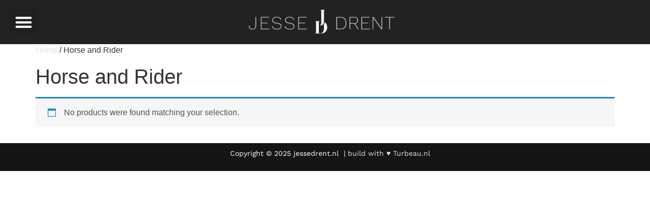

--- FILE ---
content_type: text/css
request_url: https://jessedrent.nl/wp-content/litespeed/ucss/890ed020ec579af0717fc7686ff40b19.css?ver=a0850
body_size: 6657
content:
html{line-height:1.15;-webkit-text-size-adjust:100%}*,:after,:before{box-sizing:border-box}body{background-color:#fff;color:#333;font-family:-apple-system,BlinkMacSystemFont,Segoe UI,Roboto,Helvetica Neue,Arial,Noto Sans,sans-serif,Apple Color Emoji,Segoe UI Emoji,Segoe UI Symbol,Noto Color Emoji;font-size:1rem;font-weight:400;line-height:1.5;margin:0;-webkit-font-smoothing:antialiased;-moz-osx-font-smoothing:grayscale;overflow-x:inherit!important}h1,h2{color:inherit;font-family:inherit;font-weight:500;line-height:1.2;margin-block-end:1rem;margin-block-start:.5rem}h1{font-size:2.5rem}h2{font-size:2rem}p{margin-block-end:.9rem;margin-block-start:0}a{background-color:#fff0;color:#c36;text-decoration:none}a:active,a:hover{color:#336}a:not([href]):not([tabindex]),a:not([href]):not([tabindex]):focus,a:not([href]):not([tabindex]):hover{color:inherit;text-decoration:none}a:not([href]):not([tabindex]):focus{outline:0}img{border-style:none;height:auto;max-width:100%}@media print{*,:after,:before{background:0 0!important;box-shadow:none!important;color:#000!important;text-shadow:none!important}a,a:visited{text-decoration:underline}a[href]:after{content:" ("attr(href)")"}a[href^="#"]:after{content:""}img{-moz-column-break-inside:avoid;break-inside:avoid}h2,p{orphans:3;widows:3}h2{-moz-column-break-after:avoid;break-after:avoid}}::-webkit-file-upload-button{-webkit-appearance:button;font:inherit}li,ul{background:#fff0;border:0;font-size:100%;margin-block-end:0;margin-block-start:0;outline:0;vertical-align:baseline}.screen-reader-text{position:absolute!important;word-wrap:normal!important}.screen-reader-text:focus{background-color:#eee;clip:auto!important;clip-path:none;color:#333;display:block;font-size:1rem;height:auto;left:5px;line-height:normal;padding:12px 24px;text-decoration:none;top:5px;width:auto;z-index:100000}body:not([class*=elementor-page-]) .site-main{margin-inline-end:auto;margin-inline-start:auto;width:100%}@media (max-width:575px){body:not([class*=elementor-page-]) .site-main{padding-inline-end:10px;padding-inline-start:10px}}@media (min-width:576px){body:not([class*=elementor-page-]) .site-main{max-width:500px}}@media (min-width:768px){body:not([class*=elementor-page-]) .site-main{max-width:600px}}@media (min-width:992px){body:not([class*=elementor-page-]) .site-main{max-width:800px}}@media (min-width:1200px){body:not([class*=elementor-page-]) .site-main{max-width:1140px}}:root{--direction-multiplier:1}.elementor-screen-only{position:absolute}.elementor-screen-only,.screen-reader-text{height:1px;margin:-1px;overflow:hidden;padding:0;top:-10000em;width:1px;clip:rect(0,0,0,0);border:0}.elementor *,.elementor :after,.elementor :before{box-sizing:border-box}.elementor a{box-shadow:none;text-decoration:none}.elementor img{border:0;border-radius:0;box-shadow:none;height:auto;max-width:100%}.elementor-element{--flex-direction:initial;--flex-wrap:initial;--justify-content:initial;--align-items:initial;--align-content:initial;--gap:initial;--flex-basis:initial;--flex-grow:initial;--flex-shrink:initial;--order:initial;--align-self:initial;align-self:var(--align-self);flex-basis:var(--flex-basis);flex-grow:var(--flex-grow);flex-shrink:var(--flex-shrink);order:var(--order)}.elementor-element:where(.elementor-widget){align-content:var(--align-content);align-items:var(--align-items);flex-direction:var(--flex-direction);flex-wrap:var(--flex-wrap);gap:var(--row-gap) var(--column-gap);justify-content:var(--justify-content)}.elementor-invisible{visibility:hidden}.elementor-align-left{text-align:left}@media (max-width:767px){.elementor-mobile-align-left{text-align:left}}:root{--page-title-display:block}.elementor-section{position:relative}.elementor-section .elementor-container{display:flex;margin-left:auto;margin-right:auto;position:relative}@media (max-width:1024px){.elementor-section .elementor-container{flex-wrap:wrap}}.elementor-widget-wrap{align-content:flex-start;flex-wrap:wrap;position:relative;width:100%}.elementor:not(.elementor-bc-flex-widget) .elementor-widget-wrap{display:flex}.elementor-widget-wrap>.elementor-element{width:100%}.elementor-widget{position:relative}.elementor-widget:not(:last-child){margin-bottom:var(--kit-widget-spacing,20px)}.elementor-column{display:flex;min-height:1px;position:relative}.elementor-column-gap-default>.elementor-column>.elementor-element-populated{padding:10px}@media (min-width:768px){.elementor-column.elementor-col-25{width:25%}.elementor-column.elementor-col-33{width:33.333%}.elementor-column.elementor-col-50{width:50%}.elementor-column.elementor-col-100{width:100%}}@media (max-width:767px){.elementor-column{width:100%}}.elementor-grid{display:grid;grid-column-gap:var(--grid-column-gap);grid-row-gap:var(--grid-row-gap)}.elementor-grid .elementor-grid-item{min-width:0}.elementor-grid-0 .elementor-grid{display:inline-block;margin-bottom:calc(-1*var(--grid-row-gap));width:100%;word-spacing:var(--grid-column-gap)}.elementor-grid-0 .elementor-grid .elementor-grid-item{display:inline-block;margin-bottom:var(--grid-row-gap);word-break:break-word}@media (prefers-reduced-motion:no-preference){html{scroll-behavior:smooth}}.elementor-element:where(:not(.e-con)):where(:not(.e-div-block-base)) .elementor-widget-container,.elementor-element:where(:not(.e-con)):where(:not(.e-div-block-base)):not(:has(.elementor-widget-container)){transition:background .3s,border .3s,border-radius .3s,box-shadow .3s,transform var(--e-transform-transition-duration,.4s)}.elementor-heading-title{line-height:1;margin:0;padding:0}.elementor-button{background-color:#69727d;border-radius:3px;color:#fff;display:inline-block;font-size:15px;line-height:1;padding:12px 24px;fill:#fff;text-align:center;transition:all .3s}.elementor-button:focus,.elementor-button:hover,.elementor-button:visited{color:#fff}.elementor-button-icon{align-items:center;display:flex}.elementor-button-text,.elementor-icon{display:inline-block}.elementor-button span{text-decoration:inherit}.elementor-icon{color:#69727d;font-size:50px;line-height:1;text-align:center;transition:all .3s}.elementor-icon:hover{color:#69727d}.elementor-icon i{display:block;height:1em;position:relative;width:1em}.elementor-icon i:before{left:50%;position:absolute;transform:translateX(-50%)}.elementor-shape-circle .elementor-icon{border-radius:50%}@media (max-width:767px){.elementor .elementor-hidden-mobile{display:none}}@media (min-width:768px) and (max-width:1024px){.elementor .elementor-hidden-tablet{display:none}}@media (min-width:1025px) and (max-width:99999px){.elementor .elementor-hidden-desktop{display:none}}.elementor-item:after,.elementor-item:before{display:block;position:absolute;transition:.3s;transition-timing-function:cubic-bezier(.58,.3,.005,1)}.elementor-item:not(:hover):not(:focus):not(.elementor-item-active):not(.highlighted):after,.elementor-item:not(:hover):not(:focus):not(.elementor-item-active):not(.highlighted):before{opacity:0}.elementor-item:focus:after,.elementor-item:focus:before,.elementor-item:hover:after,.elementor-item:hover:before{transform:scale(1)}.elementor-widget-nav-menu .elementor-widget-container,.elementor-widget-nav-menu:not(:has(.elementor-widget-container)):not([class*=elementor-hidden-]){display:flex;flex-direction:column}.elementor-nav-menu,.elementor-nav-menu li{display:block;line-height:normal;list-style:none;margin:0;padding:0;-webkit-tap-highlight-color:transparent;position:relative}.elementor-nav-menu{z-index:2}.elementor-nav-menu:after{clear:both;content:" ";display:block;font:0/0 serif;height:0;overflow:hidden;visibility:hidden}.elementor-nav-menu li{border-width:0}.elementor-nav-menu a{position:relative;align-items:center;display:flex}.elementor-nav-menu a,.elementor-nav-menu a:focus,.elementor-nav-menu a:hover{line-height:20px;padding:10px 20px}.elementor-nav-menu--dropdown .elementor-item:focus,.elementor-nav-menu--dropdown .elementor-item:hover{background-color:#3f444b;color:#fff}.elementor-menu-toggle{align-items:center;background-color:rgba(0,0,0,.05);border:0 solid;border-radius:3px;color:#33373d;cursor:pointer;display:flex;font-size:var(--nav-menu-icon-size,22px);justify-content:center;padding:.25em}.elementor-menu-toggle:not(.elementor-active) .elementor-menu-toggle__icon--close{display:none}.elementor-nav-menu--dropdown{background-color:#fff;font-size:13px}.elementor-nav-menu--dropdown.elementor-nav-menu__container{margin-top:10px;overflow-x:hidden;overflow-y:auto;transform-origin:top;transition:max-height .3s,transform .3s}.elementor-nav-menu--dropdown a{color:#33373d}.elementor-nav-menu--toggle{--menu-height:100vh}.elementor-nav-menu--toggle .elementor-menu-toggle:not(.elementor-active)+.elementor-nav-menu__container{max-height:0;overflow:hidden;transform:scaleY(0)}.elementor-nav-menu--stretch .elementor-nav-menu__container.elementor-nav-menu--dropdown{position:absolute;z-index:9997}.elementor-widget-image{text-align:center}.elementor-widget-image a{display:inline-block}.elementor-widget-image img{display:inline-block;vertical-align:middle}.elementor-menu-cart__wrapper{text-align:var(--main-alignment,start)}.elementor-menu-cart__toggle_wrapper{display:inline-block;position:relative}.elementor-menu-cart__toggle{display:inline-block}.elementor-menu-cart__toggle .elementor-button{align-items:center;background-color:var(--toggle-button-background-color,transparent);border-color:var(--toggle-button-border-color,#69727d);border-radius:var(--toggle-button-border-radius,0);border-style:var(--toggle-button-border-type,solid);border-width:var(--toggle-button-border-width,1px);color:var(--toggle-button-text-color,#69727d);display:inline-flex;flex-direction:row;gap:.3em;padding:var(--toggle-icon-padding,12px 24px)}.elementor-menu-cart__toggle .elementor-button:hover{background-color:var(--toggle-button-hover-background-color,transparent);border-color:var(--toggle-button-hover-border-color,#69727d);color:var(--toggle-button-hover-text-color,#69727d)}.elementor-menu-cart__toggle .elementor-button:hover .elementor-button-icon{color:var(--toggle-button-icon-hover-color,#69727d)}.elementor-menu-cart__toggle .elementor-button-icon{position:relative;transition:color .1s;color:var(--toggle-button-icon-color,#69727d);font-size:var(--toggle-icon-size,inherit);flex-grow:unset;order:unset}.elementor-menu-cart__toggle .elementor-button-text{flex-grow:unset;order:unset}.elementor-menu-cart--items-indicator-none .elementor-menu-cart__toggle .elementor-button-icon .elementor-button-icon-qty[data-counter]{display:none}.elementor-menu-cart__container{background-color:rgba(0,0,0,.25);height:100%;left:0;overflow:hidden;position:fixed;text-align:start;top:0;transform:scale(1);transition:background-color .4s,transform 0s;width:100vw;z-index:9998}.elementor-menu-cart__main{align-items:stretch;background-color:var(--cart-background-color,#fff);border-color:var(--cart-border-color,initial);border-radius:var(--cart-border-radius,0);border-style:var(--cart-border-style,none);bottom:0;box-shadow:0 0 20px rgba(0,0,0,.2);display:flex;flex-direction:column;font-size:14px;left:var(--side-cart-alignment-left,auto);margin-top:var(--mini-cart-spacing,0);max-width:100%;min-height:200px;padding:var(--cart-padding,20px 30px);position:fixed;right:var(--side-cart-alignment-right,0);top:0;transform:translateX(0);transition:.3s;width:350px}.elementor-menu-cart__main .widget_shopping_cart_content{display:flex;flex-direction:column;height:100%}body.elementor-default .elementor-widget-woocommerce-menu-cart:not(.elementor-menu-cart--shown) .elementor-menu-cart__container{background-color:transparent;transform:scale(0);transition:background-color .4s,transform 0s .4s}body.elementor-default .elementor-widget-woocommerce-menu-cart:not(.elementor-menu-cart--shown) .elementor-menu-cart__main{opacity:0;overflow:hidden;transform:var(--side-cart-alignment-transform,translateX(calc(100% * var(--direction-multiplier, 1))))}.elementor-menu-cart__close-button{align-self:flex-end;cursor:pointer;display:inline-block;font-family:eicons;font-size:20px;height:var(--cart-close-icon-size,25px);line-height:1;margin:0 0 20px;position:relative;transition:.3s;width:var(--cart-close-icon-size,25px)}.elementor-menu-cart__close-button:after,.elementor-menu-cart__close-button:before{background:var(--cart-close-button-color,#69727d);border-radius:1px;content:"";height:3px;left:0;margin-top:-1px;position:absolute;top:50%;transition:.3s;width:100%}.elementor-menu-cart__close-button:hover:after,.elementor-menu-cart__close-button:hover:before{background:var(--cart-close-button-hover-color,#69727d)}.elementor-menu-cart__close-button:before{transform:rotate(45deg)}.elementor-menu-cart__close-button:after{transform:rotate(-45deg)}.elementor-widget-woocommerce-menu-cart.elementor-menu-cart--cart-type-mini-cart .elementor-menu-cart__container{background:0 0;bottom:auto;height:auto;inset-inline-end:auto;inset-inline-start:0;min-width:330px;overflow:visible;position:absolute;top:100%;transform:scale(1);transition:background-color .4s,transform 0s;width:auto}.elementor-widget-woocommerce-menu-cart.elementor-menu-cart--cart-type-mini-cart .elementor-menu-cart__main{bottom:auto;height:auto;left:auto;overflow:visible;position:relative;right:auto;top:auto;transform:translateY(0);transition:.3s;width:auto}@media (max-width:767px){.elementor-widget-woocommerce-menu-cart.elementor-menu-cart--cart-type-mini-cart .elementor-menu-cart__container{min-width:300px}}body.elementor-default .elementor-widget-woocommerce-menu-cart.elementor-menu-cart--cart-type-mini-cart:not(.elementor-menu-cart--shown) .elementor-menu-cart__container{transform:scale(0);transition:background-color .4s,transform 0s .4s}body.elementor-default .elementor-widget-woocommerce-menu-cart.elementor-menu-cart--cart-type-mini-cart:not(.elementor-menu-cart--shown) .elementor-menu-cart__main{opacity:0;transform:translateY(-10px)}.elementor-widget-social-icons.elementor-grid-0 .elementor-widget-container{font-size:0;line-height:1}.elementor-widget-social-icons .elementor-grid{grid-column-gap:var(--grid-column-gap,5px);grid-row-gap:var(--grid-row-gap,5px);grid-template-columns:var(--grid-template-columns);justify-content:var(--justify-content,center);justify-items:var(--justify-content,center)}.elementor-icon.elementor-social-icon{font-size:var(--icon-size,25px);height:calc(var(--icon-size, 25px) + 2*var(--icon-padding, .5em));line-height:var(--icon-size,25px);width:calc(var(--icon-size, 25px) + 2*var(--icon-padding, .5em))}.elementor-social-icon{--e-social-icon-icon-color:#fff;align-items:center;background-color:#69727d;cursor:pointer;display:inline-flex;justify-content:center;text-align:center}.elementor-social-icon i{color:var(--e-social-icon-icon-color)}.elementor-social-icon:last-child{margin:0}.elementor-social-icon:hover{color:#fff;opacity:.9}.elementor-social-icon-envelope{background-color:#ea4335}.elementor-social-icon-facebook{background-color:#3b5998}.elementor-social-icon-instagram{background-color:#262626}.elementor-social-icon-youtube{background-color:#cd201f}.elementor-widget .elementor-icon-list-items{list-style-type:none;margin:0;padding:0}.elementor-widget .elementor-icon-list-item{margin:0;padding:0;position:relative}.elementor-widget .elementor-icon-list-item:after{inset-block-end:0;position:absolute;width:100%}.elementor-widget .elementor-icon-list-item,.elementor-widget .elementor-icon-list-item a{align-items:var(--icon-vertical-align,center);display:flex;font-size:inherit}.elementor-widget.elementor-list-item-link-full_width a{width:100%}.elementor-widget.elementor-align-left .elementor-icon-list-item,.elementor-widget.elementor-align-left .elementor-icon-list-item a{justify-content:flex-start;text-align:left}.elementor-widget:not(.elementor-align-right) .elementor-icon-list-item:after{inset-inline-start:0}@media (min-width:-1){.elementor-widget:not(.elementor-widescreen-align-right) .elementor-icon-list-item:after{inset-inline-start:0}.elementor-widget:not(.elementor-widescreen-align-left) .elementor-icon-list-item:after{inset-inline-end:0}}@media (max-width:-1){.elementor-widget:not(.elementor-laptop-align-right) .elementor-icon-list-item:after{inset-inline-start:0}.elementor-widget:not(.elementor-laptop-align-left) .elementor-icon-list-item:after{inset-inline-end:0}.elementor-widget:not(.elementor-tablet_extra-align-right) .elementor-icon-list-item:after{inset-inline-start:0}.elementor-widget:not(.elementor-tablet_extra-align-left) .elementor-icon-list-item:after{inset-inline-end:0}}@media (max-width:1024px){.elementor-widget:not(.elementor-tablet-align-right) .elementor-icon-list-item:after{inset-inline-start:0}.elementor-widget:not(.elementor-tablet-align-left) .elementor-icon-list-item:after{inset-inline-end:0}}@media (max-width:-1){.elementor-widget:not(.elementor-mobile_extra-align-right) .elementor-icon-list-item:after{inset-inline-start:0}.elementor-widget:not(.elementor-mobile_extra-align-left) .elementor-icon-list-item:after{inset-inline-end:0}}@media (max-width:767px){.elementor-widget.elementor-mobile-align-left .elementor-icon-list-item{justify-content:flex-start;text-align:left}.elementor-widget:not(.elementor-mobile-align-right) .elementor-icon-list-item:after{inset-inline-start:0}.elementor-widget:not(.elementor-mobile-align-left) .elementor-icon-list-item:after{inset-inline-end:0}}.elementor .elementor-element ul.elementor-icon-list-items{padding:0}@font-face{font-display:swap;font-family:eicons;src:url(/wp-content/plugins/elementor/assets/lib/eicons/fonts/eicons.eot?5.43.0);src:url(/wp-content/plugins/elementor/assets/lib/eicons/fonts/eicons.eot?5.43.0#iefix)format("embedded-opentype"),url(/wp-content/plugins/elementor/assets/lib/eicons/fonts/eicons.woff2?5.43.0)format("woff2"),url(/wp-content/plugins/elementor/assets/lib/eicons/fonts/eicons.woff?5.43.0)format("woff"),url(/wp-content/plugins/elementor/assets/lib/eicons/fonts/eicons.ttf?5.43.0)format("truetype"),url(/wp-content/plugins/elementor/assets/lib/eicons/fonts/eicons.svg?5.43.0#eicon)format("svg");font-weight:400;font-style:normal}[class*=" eicon-"],[class^=eicon]{display:inline-block;font-family:eicons;font-size:inherit;font-weight:400;font-style:normal;font-variant:normal;line-height:1;text-rendering:auto;-webkit-font-smoothing:antialiased;-moz-osx-font-smoothing:grayscale}.eicon-menu-bar:before{content:""}.eicon-close:before{content:""}.eicon-cart-medium:before{content:""}.elementor-kit-3251{--e-global-color-primary:#151515;--e-global-color-secondary:#151515;--e-global-color-text:#151515;--e-global-color-accent:#E3E3E3;--e-global-color-376e06c8:#151515;--e-global-color-34a9ac8d:#FFFFFF;--e-global-color-92634b8:#000000;--e-global-typography-primary-font-family:"Albra";--e-global-typography-primary-font-weight:600;--e-global-typography-secondary-font-family:"Albra";--e-global-typography-secondary-font-weight:400;--e-global-typography-text-font-family:"Work Sans";--e-global-typography-text-font-weight:400;--e-global-typography-accent-font-family:"Work Sans";--e-global-typography-accent-font-weight:500;--e-page-transition-entrance-animation:e-page-transition-fade-out;--e-page-transition-animation-duration:1500ms;--e-preloader-animation:pulse;--e-preloader-animation-duration:1500ms;--e-preloader-delay:0ms;--e-preloader-width:8%}.elementor-kit-3251 e-page-transition{background-color:var(--e-global-color-primary)}.elementor-kit-3251 a{color:var(--e-global-color-accent)}.elementor a,.elementor a:active,.elementor a:focus,.elementor a:hover,.elementor a:link{text-decoration:inherit!important}.elementor-section.elementor-section-boxed>.elementor-container{max-width:1140px}.elementor-widget:not(:last-child){margin-block-end:20px}.elementor-element{--widgets-spacing:20px 20px;--widgets-spacing-row:20px;--widgets-spacing-column:20px}@media (max-width:1024px){.elementor-section.elementor-section-boxed>.elementor-container{max-width:1024px}}@media (max-width:767px){.elementor-section.elementor-section-boxed>.elementor-container{max-width:767px}}@font-face{font-display:swap;font-family:"Albra";font-style:normal;font-weight:400;font-display:auto;src:url(https://jessedrent.nl/wp-content/uploads/2024/02/FontsFree-Net-AlbraBold.ttf)format("truetype")}.ob-has-background-overlay{position:relative}.ob-has-background-overlay:after,.ob-has-background-overlay:before{content:"";position:absolute;top:0;left:0;width:100%;height:100%;z-index:-1;pointer-events:none}.ob-is-breaking-bad.elementor-top-section>.elementor-container{flex-wrap:wrap}.elementor-widget-image,.elementor-widget-image img,.elementor-widget-image>div,[data-widget_type="social-icons.default"]{line-height:0}.elementor-8477 .elementor-element.elementor-element-40eeaa5f:not(.elementor-motion-effects-element-type-background){background-color:#222}.elementor-8477 .elementor-element.elementor-element-40eeaa5f.ob-is-breaking-bad>.elementor-container{justify-content:flex-start!important;flex-direction:row}.elementor-8477 .elementor-element.elementor-element-40eeaa5f{transition:background .3s,border .3s,border-radius .3s,box-shadow .3s}.elementor-8477 .elementor-element.elementor-element-1385f3b9.elementor-column.elementor-element[data-element_type=column]>.elementor-widget-wrap.elementor-element-populated,.elementor-8477 .elementor-element.elementor-element-6f97cdb3.elementor-column.elementor-element[data-element_type=column]>.elementor-widget-wrap.elementor-element-populated,.elementor-8477 .elementor-element.elementor-element-d8c1828.elementor-column.elementor-element[data-element_type=column]>.elementor-widget-wrap.elementor-element-populated,.elementor-8487 .elementor-element.elementor-element-249c2077.elementor-column.elementor-element[data-element_type=column]>.elementor-widget-wrap.elementor-element-populated,.elementor-8487 .elementor-element.elementor-element-41363b3b>.elementor-container>.elementor-column>.elementor-widget-wrap,.elementor-8487 .elementor-element.elementor-element-73423817.elementor-column.elementor-element[data-element_type=column]>.elementor-widget-wrap.elementor-element-populated{align-content:center;align-items:center}.elementor-8477 .elementor-element.elementor-element-6f97cdb3.elementor-column>.elementor-widget-wrap{justify-content:flex-start}.elementor-8477 .elementor-element.elementor-element-6f97cdb3.elementor-column{align-self:inherit;cursor:default}.elementor-8477 .elementor-element.elementor-element-6f97cdb3>.elementor-element-populated{padding:0 0 0 20px}.elementor-widget-nav-menu .elementor-nav-menu .elementor-item{font-family:var(--e-global-typography-primary-font-family),Sans-serif;font-weight:var(--e-global-typography-primary-font-weight)}.elementor-widget-nav-menu{--e-nav-menu-divider-color:var( --e-global-color-text )}.elementor-widget-nav-menu .elementor-nav-menu--dropdown .elementor-item{font-family:var(--e-global-typography-accent-font-family),Sans-serif;font-weight:var(--e-global-typography-accent-font-weight)}.elementor-8477 .elementor-element.elementor-element-2b5ae36c{z-index:1;--nav-menu-icon-size:35px}.elementor-8477 .elementor-element.elementor-element-2b5ae36c .elementor-menu-toggle{margin-right:auto;color:#fff;fill:#fff}.elementor-8477 .elementor-element.elementor-element-2b5ae36c .elementor-nav-menu--dropdown a{color:#fff;fill:#fff}.elementor-8477 .elementor-element.elementor-element-2b5ae36c .elementor-nav-menu--dropdown{background-color:var(--e-global-color-primary);border-style:none}.elementor-8477 .elementor-element.elementor-element-2b5ae36c .elementor-menu-toggle:focus,.elementor-8477 .elementor-element.elementor-element-2b5ae36c .elementor-menu-toggle:hover,.elementor-8477 .elementor-element.elementor-element-2b5ae36c .elementor-nav-menu--dropdown a:focus,.elementor-8477 .elementor-element.elementor-element-2b5ae36c .elementor-nav-menu--dropdown a:hover{color:var(--e-global-color-text)}.elementor-8477 .elementor-element.elementor-element-2b5ae36c .elementor-nav-menu--dropdown a:focus,.elementor-8477 .elementor-element.elementor-element-2b5ae36c .elementor-nav-menu--dropdown a:hover{background-color:var(--e-global-color-accent)}.elementor-8477 .elementor-element.elementor-element-2b5ae36c .elementor-nav-menu--dropdown .elementor-item{font-family:"Work Sans",Sans-serif;font-size:30px;font-weight:400}.elementor-8477 .elementor-element.elementor-element-2b5ae36c .elementor-nav-menu--dropdown a{padding:34px 100px}.elementor-8477 .elementor-element.elementor-element-2aa0aab3 .elementor-nav-menu--dropdown li:not(:last-child),.elementor-8477 .elementor-element.elementor-element-2b5ae36c .elementor-nav-menu--dropdown li:not(:last-child){border-style:none}.elementor-8477 .elementor-element.elementor-element-2b5ae36c .elementor-nav-menu__container.elementor-nav-menu--dropdown{margin-top:16px!important}.elementor-8477 .elementor-element.elementor-element-2b5ae36c div.elementor-menu-toggle{color:var(--e-global-color-34a9ac8d)}.elementor-8477 .elementor-element.elementor-element-2aa0aab3 div.elementor-menu-toggle:focus,.elementor-8477 .elementor-element.elementor-element-2aa0aab3 div.elementor-menu-toggle:hover,.elementor-8477 .elementor-element.elementor-element-2b5ae36c div.elementor-menu-toggle:focus,.elementor-8477 .elementor-element.elementor-element-2b5ae36c div.elementor-menu-toggle:hover{color:var(--e-global-color-accent)}.elementor-8477 .elementor-element.elementor-element-1385f3b9.elementor-column,.elementor-8477 .elementor-element.elementor-element-45de00a7.elementor-column{align-self:inherit;cursor:default}.elementor-8477 .elementor-element.elementor-element-1e6c088d img,.elementor-8477 .elementor-element.elementor-element-bfe8430 img{width:76%}.elementor-8477 .elementor-element.elementor-element-1385f3b9>.elementor-element-populated,.elementor-8477 .elementor-element.elementor-element-e707bd2>.elementor-widget-container{padding:0 20px 0 0}.elementor-widget-woocommerce-menu-cart .elementor-menu-cart__toggle .elementor-button{font-family:var(--e-global-typography-primary-font-family),Sans-serif;font-weight:var(--e-global-typography-primary-font-weight)}.elementor-8477 .elementor-element.elementor-element-e707bd2{--main-alignment:right;--mini-cart-spacing:5px;--divider-style:solid;--subtotal-divider-style:solid;--elementor-remove-from-cart-button:none;--remove-from-cart-button:block;--toggle-button-text-color:var( --e-global-color-34a9ac8d );--toggle-button-icon-color:var( --e-global-color-34a9ac8d );--toggle-button-border-width:0px;--cart-border-style:none;--remove-item-button-color:var( --e-global-color-primary );--menu-cart-subtotal-text-align:left;--product-variations-color:var( --e-global-color-376e06c8 );--product-price-color:var( --e-global-color-primary );--divider-color:var( --e-global-color-primary );--subtotal-divider-color:var( --e-global-color-primary );--cart-footer-layout:1fr 1fr;--products-max-height-sidecart:calc(100vh - 240px);--products-max-height-minicart:calc(100vh - 385px);--view-cart-button-text-color:var( --e-global-color-34a9ac8d );--view-cart-button-background-color:var( --e-global-color-376e06c8 );--checkout-button-text-color:var( --e-global-color-34a9ac8d );--checkout-button-background-color:var( --e-global-color-376e06c8 )}.elementor-8477 .elementor-element.elementor-element-e707bd2.elementor-menu-cart--cart-type-mini-cart .elementor-menu-cart__container{right:0;left:auto;transform:none}.elementor-8477 .elementor-element.elementor-element-e707bd2 .elementor-menu-cart__toggle .elementor-button{font-family:"Work Sans",Sans-serif;font-weight:400}.elementor-8477 .elementor-element.elementor-element-e707bd2 .widget_shopping_cart_content{--subtotal-divider-left-width:0;--subtotal-divider-right-width:0}.elementor-8477 .elementor-element.elementor-element-fe27c12{--grid-template-columns:repeat(0, auto);--icon-size:15px;--grid-column-gap:5px;--grid-row-gap:1px}.elementor-8477 .elementor-element.elementor-element-fe27c12 .elementor-widget-container{text-align:right}.elementor-8477 .elementor-element.elementor-element-fe27c12 .elementor-social-icon{background-color:var(--e-global-color-34a9ac8d);--icon-padding:0.4em}.elementor-8477 .elementor-element.elementor-element-8901a02 .elementor-social-icon i,.elementor-8477 .elementor-element.elementor-element-fe27c12 .elementor-social-icon i{color:var(--e-global-color-primary)}.elementor-8477 .elementor-element.elementor-element-6f46efa1:not(.elementor-motion-effects-element-type-background){background-color:#222}.elementor-8477 .elementor-element.elementor-element-6f46efa1.ob-is-breaking-bad>.elementor-container{justify-content:flex-start!important;flex-direction:row}.elementor-8477 .elementor-element.elementor-element-6f46efa1{transition:background .3s,border .3s,border-radius .3s,box-shadow .3s}.elementor-8477 .elementor-element.elementor-element-7788c328.elementor-column,.elementor-8477 .elementor-element.elementor-element-d8c1828.elementor-column{align-self:inherit;cursor:default}.elementor-8477 .elementor-element.elementor-element-d8c1828.elementor-column>.elementor-widget-wrap{justify-content:flex-start}.elementor-8477 .elementor-element.elementor-element-d8c1828>.elementor-element-populated{padding:0 0 0 20px}.elementor-8477 .elementor-element.elementor-element-2aa0aab3 .elementor-menu-toggle{margin-right:auto;color:#fff;fill:#fff}.elementor-8477 .elementor-element.elementor-element-2aa0aab3 .elementor-nav-menu--dropdown a{color:#fff;fill:#fff}.elementor-8477 .elementor-element.elementor-element-2aa0aab3 .elementor-nav-menu--dropdown{background-color:var(--e-global-color-primary);border-style:none}.elementor-8477 .elementor-element.elementor-element-2aa0aab3 .elementor-menu-toggle:focus,.elementor-8477 .elementor-element.elementor-element-2aa0aab3 .elementor-menu-toggle:hover,.elementor-8477 .elementor-element.elementor-element-2aa0aab3 .elementor-nav-menu--dropdown a:focus,.elementor-8477 .elementor-element.elementor-element-2aa0aab3 .elementor-nav-menu--dropdown a:hover{color:var(--e-global-color-text)}.elementor-8477 .elementor-element.elementor-element-2aa0aab3 .elementor-nav-menu--dropdown a:focus,.elementor-8477 .elementor-element.elementor-element-2aa0aab3 .elementor-nav-menu--dropdown a:hover{background-color:var(--e-global-color-accent)}.elementor-8477 .elementor-element.elementor-element-2aa0aab3 .elementor-nav-menu--dropdown .elementor-item{font-family:"Work Sans",Sans-serif;font-size:30px;font-weight:400}.elementor-8477 .elementor-element.elementor-element-2aa0aab3 .elementor-nav-menu--dropdown a{padding:34px 100px}.elementor-8477 .elementor-element.elementor-element-2aa0aab3 .elementor-nav-menu__container.elementor-nav-menu--dropdown{margin-top:16px!important}.elementor-8477 .elementor-element.elementor-element-2aa0aab3{--nav-menu-icon-size:35px}.elementor-8477 .elementor-element.elementor-element-2cd155f.elementor-column{align-self:inherit;cursor:default}.elementor-8477 .elementor-element.elementor-element-6879517>.elementor-widget-container{padding:0 20px 0 0}.elementor-8477 .elementor-element.elementor-element-6879517{--main-alignment:right;--mini-cart-spacing:5px;--divider-style:solid;--subtotal-divider-style:solid;--elementor-remove-from-cart-button:none;--remove-from-cart-button:block;--toggle-button-text-color:var( --e-global-color-34a9ac8d );--toggle-button-icon-color:var( --e-global-color-34a9ac8d );--toggle-button-border-width:0px;--cart-border-style:none;--remove-item-button-color:var( --e-global-color-primary );--menu-cart-subtotal-text-align:left;--product-variations-color:var( --e-global-color-376e06c8 );--product-price-color:var( --e-global-color-primary );--divider-color:var( --e-global-color-primary );--subtotal-divider-color:var( --e-global-color-primary );--cart-footer-layout:1fr 1fr;--products-max-height-sidecart:calc(100vh - 240px);--products-max-height-minicart:calc(100vh - 385px);--view-cart-button-text-color:var( --e-global-color-34a9ac8d );--view-cart-button-background-color:var( --e-global-color-376e06c8 );--checkout-button-text-color:var( --e-global-color-34a9ac8d );--checkout-button-background-color:var( --e-global-color-376e06c8 )}.elementor-8477 .elementor-element.elementor-element-6879517.elementor-menu-cart--cart-type-mini-cart .elementor-menu-cart__container{right:0;left:auto;transform:none}.elementor-8477 .elementor-element.elementor-element-6879517 .elementor-menu-cart__toggle .elementor-button{font-family:"Work Sans",Sans-serif;font-weight:400}.elementor-8477 .elementor-element.elementor-element-6879517 .widget_shopping_cart_content{--subtotal-divider-left-width:0;--subtotal-divider-right-width:0}.elementor-8477 .elementor-element.elementor-element-8901a02{--grid-template-columns:repeat(0, auto);--icon-size:30px;--grid-column-gap:9px;--grid-row-gap:1px}.elementor-8477 .elementor-element.elementor-element-8901a02 .elementor-widget-container{text-align:center}.elementor-8477 .elementor-element.elementor-element-8901a02 .elementor-social-icon{background-color:var(--e-global-color-34a9ac8d);--icon-padding:0.5em}.elementor-location-footer:before,.elementor-location-header:before{content:"";display:table;clear:both}@media (max-width:767px){.elementor-8477 .elementor-element.elementor-element-1385f3b9,.elementor-8477 .elementor-element.elementor-element-6f97cdb3{width:50%}.elementor-8477 .elementor-element.elementor-element-1385f3b9.elementor-column{align-self:inherit}.elementor-8477 .elementor-element.elementor-element-fe27c12{--icon-size:20px}.elementor-8477 .elementor-element.elementor-element-1e6c088d img{width:100%}.elementor-8477 .elementor-element.elementor-element-2cd155f,.elementor-8477 .elementor-element.elementor-element-d8c1828{width:50%}.elementor-8477 .elementor-element.elementor-element-d8c1828>.elementor-element-populated{padding:0}.elementor-8477 .elementor-element.elementor-element-2aa0aab3>.elementor-widget-container{padding:0 0 0 20px}.elementor-8477 .elementor-element.elementor-element-2aa0aab3 .elementor-nav-menu--dropdown .elementor-item{font-size:23px}.elementor-8477 .elementor-element.elementor-element-2aa0aab3 .elementor-nav-menu--dropdown a{padding-top:16px;padding-bottom:16px}.elementor-8477 .elementor-element.elementor-element-8901a02 .elementor-widget-container{text-align:right}.elementor-8477 .elementor-element.elementor-element-8901a02{--icon-size:15px;--grid-column-gap:4px}.elementor-8477 .elementor-element.elementor-element-8901a02 .elementor-social-icon{--icon-padding:0.2em}}@media (min-width:768px){.elementor-8477 .elementor-element.elementor-element-45de00a7,.elementor-8477 .elementor-element.elementor-element-6f97cdb3{width:33%}.elementor-8477 .elementor-element.elementor-element-1385f3b9{width:33.332%}}.elementor-8487 .elementor-element.elementor-element-41363b3b.ob-is-breaking-bad>.elementor-container,.elementor-8487 .elementor-element.elementor-element-51a915ea.ob-is-breaking-bad>.elementor-container,.elementor-8487 .elementor-element.elementor-element-6c9ccbee.ob-is-breaking-bad>.elementor-container{justify-content:flex-start!important;flex-direction:row}.elementor-8487 .elementor-element.elementor-element-51a915ea{transition:background .3s,border .3s,border-radius .3s,box-shadow .3s}.elementor-8487 .elementor-element.elementor-element-4e5055bf.elementor-column{align-self:inherit;cursor:default}.elementor-widget-heading .elementor-heading-title{font-family:var(--e-global-typography-primary-font-family),Sans-serif;font-weight:var(--e-global-typography-primary-font-weight);color:var(--e-global-color-primary)}.elementor-8487 .elementor-element.elementor-element-4b63a5bd .elementor-heading-title{font-family:"Albra",Sans-serif;font-weight:600}.elementor-8487 .elementor-element.elementor-element-2f022629>div,.elementor-8487 .elementor-element.elementor-element-4b63a5bd>div,.elementor-8487 .elementor-element.elementor-element-561b6f83>div,.elementor-8487 .elementor-element.elementor-element-57eecd59>div,.elementor-8487 .elementor-element.elementor-element-faa6b3c>div{text-indent:0;mix-blend-mode:inherit}.elementor-8487 .elementor-element.elementor-element-d2d90b2.elementor-column{align-self:inherit;cursor:default}.elementor-8487 .elementor-element.elementor-element-2f2b4deb{--grid-template-columns:repeat(0, auto);--grid-column-gap:5px;--grid-row-gap:0px}.elementor-8487 .elementor-element.elementor-element-2f2b4deb .elementor-widget-container{text-align:center}.elementor-8487 .elementor-element.elementor-element-6c9ccbee{transition:background .3s,border .3s,border-radius .3s,box-shadow .3s;padding:80px 0}.elementor-8487 .elementor-element.elementor-element-11b56309.elementor-column{align-self:inherit;cursor:default}.elementor-8487 .elementor-element.elementor-element-561b6f83{text-align:left}.elementor-8487 .elementor-element.elementor-element-561b6f83 .elementor-heading-title{font-family:"Albra",Sans-serif;font-size:18px;font-weight:600}.elementor-widget-icon-list .elementor-icon-list-item:not(:last-child):after{border-color:var(--e-global-color-text)}.elementor-widget-icon-list .elementor-icon-list-item>.elementor-icon-list-text,.elementor-widget-icon-list .elementor-icon-list-item>a{font-family:var(--e-global-typography-text-font-family),Sans-serif;font-weight:var(--e-global-typography-text-font-weight)}.elementor-widget-icon-list .elementor-icon-list-text{color:var(--e-global-color-secondary)}.elementor-8487 .elementor-element.elementor-element-6997e9e1{--e-icon-list-icon-size:14px;--icon-vertical-offset:0px}.elementor-8487 .elementor-element.elementor-element-6997e9e1 .elementor-icon-list-text{transition:color .3s}.elementor-8487 .elementor-element.elementor-element-2c78348f.elementor-column{align-self:inherit;cursor:default}.elementor-8487 .elementor-element.elementor-element-57eecd59{text-align:left}.elementor-8487 .elementor-element.elementor-element-57eecd59 .elementor-heading-title{font-family:"Albra",Sans-serif;font-size:18px;font-weight:600}.elementor-8487 .elementor-element.elementor-element-6aa91726{--e-icon-list-icon-size:14px;--icon-vertical-offset:0px}.elementor-8487 .elementor-element.elementor-element-6aa91726 .elementor-icon-list-text{transition:color .3s}.elementor-8487 .elementor-element.elementor-element-6dd39b1d.elementor-column{align-self:inherit;cursor:default}.elementor-8487 .elementor-element.elementor-element-faa6b3c{text-align:left}.elementor-8487 .elementor-element.elementor-element-faa6b3c .elementor-heading-title{font-family:"Albra",Sans-serif;font-size:18px;font-weight:600}.elementor-8487 .elementor-element.elementor-element-791ffb65{--e-icon-list-icon-size:14px;--icon-vertical-offset:0px}.elementor-8487 .elementor-element.elementor-element-791ffb65 .elementor-icon-list-text{transition:color .3s}.elementor-8487 .elementor-element.elementor-element-249c2077.elementor-column{align-self:inherit;cursor:default}.elementor-8487 .elementor-element.elementor-element-41363b3b:not(.elementor-motion-effects-element-type-background){background-color:var(--e-global-color-primary)}.elementor-8487 .elementor-element.elementor-element-41363b3b{border-style:none;transition:background .3s,border .3s,border-radius .3s,box-shadow .3s}.elementor-8487 .elementor-element.elementor-element-73423817.elementor-column{align-self:inherit;cursor:default}.elementor-widget-text-editor{font-family:var(--e-global-typography-text-font-family),Sans-serif;font-weight:var(--e-global-typography-text-font-weight);color:var(--e-global-color-text)}.elementor-8487 .elementor-element.elementor-element-2f022629>.elementor-widget-container{padding:0 0 0 20px}.elementor-8487 .elementor-element.elementor-element-2f022629{text-align:center;font-family:"Work Sans",Sans-serif;font-size:14px;font-weight:400;color:#fff}@media (max-width:767px){.elementor-8487 .elementor-element.elementor-element-4e5055bf{width:30%}.elementor-8487 .elementor-element.elementor-element-11b56309.elementor-column.elementor-element[data-element_type=column]>.elementor-widget-wrap.elementor-element-populated,.elementor-8487 .elementor-element.elementor-element-4e5055bf.elementor-column.elementor-element[data-element_type=column]>.elementor-widget-wrap.elementor-element-populated{align-content:center;align-items:center}.elementor-8487 .elementor-element.elementor-element-4b63a5bd{text-align:left}.elementor-8487 .elementor-element.elementor-element-4b63a5bd .elementor-heading-title{font-size:24px}.elementor-8487 .elementor-element.elementor-element-d2d90b2{width:70%}.elementor-8487 .elementor-element.elementor-element-2f2b4deb .elementor-widget-container{text-align:right}.elementor-8487 .elementor-element.elementor-element-2f2b4deb{--icon-size:20px}.elementor-8487 .elementor-element.elementor-element-11b56309{width:50%}.elementor-8487 .elementor-element.elementor-element-561b6f83{text-align:left}.elementor-8487 .elementor-element.elementor-element-2c78348f{width:50%}.elementor-8487 .elementor-element.elementor-element-57eecd59{text-align:left}.elementor-8487 .elementor-element.elementor-element-6dd39b1d{width:30%}.elementor-8487 .elementor-element.elementor-element-2f022629{font-size:14px}}@font-face{font-display:swap;font-family:"Work Sans";font-style:italic;font-weight:100;src:url(https://jessedrent.nl/wp-content/uploads/elementor/google-fonts/fonts/worksans-qgyqz_wnahgadqq43rh_ezdkv_1w4a.woff2)format("woff2");unicode-range:U+0102-0103,U+0110-0111,U+0128-0129,U+0168-0169,U+01A0-01A1,U+01AF-01B0,U+0300-0301,U+0303-0304,U+0308-0309,U+0323,U+0329,U+1EA0-1EF9,U+20AB}@font-face{font-display:swap;font-family:"Work Sans";font-style:italic;font-weight:100;src:url(https://jessedrent.nl/wp-content/uploads/elementor/google-fonts/fonts/worksans-qgyqz_wnahgadqq43rh_ezdlv_1w4a.woff2)format("woff2");unicode-range:U+0100-02BA,U+02BD-02C5,U+02C7-02CC,U+02CE-02D7,U+02DD-02FF,U+0304,U+0308,U+0329,U+1D00-1DBF,U+1E00-1E9F,U+1EF2-1EFF,U+2020,U+20A0-20AB,U+20AD-20C0,U+2113,U+2C60-2C7F,U+A720-A7FF}@font-face{font-display:swap;font-family:"Work Sans";font-style:italic;font-weight:100;src:url(https://jessedrent.nl/wp-content/uploads/elementor/google-fonts/fonts/worksans-qgyqz_wnahgadqq43rh_ezdrv_0.woff2)format("woff2");unicode-range:U+0000-00FF,U+0131,U+0152-0153,U+02BB-02BC,U+02C6,U+02DA,U+02DC,U+0304,U+0308,U+0329,U+2000-206F,U+20AC,U+2122,U+2191,U+2193,U+2212,U+2215,U+FEFF,U+FFFD}@font-face{font-display:swap;font-family:"Work Sans";font-style:italic;font-weight:200;src:url(https://jessedrent.nl/wp-content/uploads/elementor/google-fonts/fonts/worksans-qgyqz_wnahgadqq43rh_ezdkv_1w4a.woff2)format("woff2");unicode-range:U+0102-0103,U+0110-0111,U+0128-0129,U+0168-0169,U+01A0-01A1,U+01AF-01B0,U+0300-0301,U+0303-0304,U+0308-0309,U+0323,U+0329,U+1EA0-1EF9,U+20AB}@font-face{font-display:swap;font-family:"Work Sans";font-style:italic;font-weight:200;src:url(https://jessedrent.nl/wp-content/uploads/elementor/google-fonts/fonts/worksans-qgyqz_wnahgadqq43rh_ezdlv_1w4a.woff2)format("woff2");unicode-range:U+0100-02BA,U+02BD-02C5,U+02C7-02CC,U+02CE-02D7,U+02DD-02FF,U+0304,U+0308,U+0329,U+1D00-1DBF,U+1E00-1E9F,U+1EF2-1EFF,U+2020,U+20A0-20AB,U+20AD-20C0,U+2113,U+2C60-2C7F,U+A720-A7FF}@font-face{font-display:swap;font-family:"Work Sans";font-style:italic;font-weight:200;src:url(https://jessedrent.nl/wp-content/uploads/elementor/google-fonts/fonts/worksans-qgyqz_wnahgadqq43rh_ezdrv_0.woff2)format("woff2");unicode-range:U+0000-00FF,U+0131,U+0152-0153,U+02BB-02BC,U+02C6,U+02DA,U+02DC,U+0304,U+0308,U+0329,U+2000-206F,U+20AC,U+2122,U+2191,U+2193,U+2212,U+2215,U+FEFF,U+FFFD}@font-face{font-display:swap;font-family:"Work Sans";font-style:italic;font-weight:300;src:url(https://jessedrent.nl/wp-content/uploads/elementor/google-fonts/fonts/worksans-qgyqz_wnahgadqq43rh_ezdkv_1w4a.woff2)format("woff2");unicode-range:U+0102-0103,U+0110-0111,U+0128-0129,U+0168-0169,U+01A0-01A1,U+01AF-01B0,U+0300-0301,U+0303-0304,U+0308-0309,U+0323,U+0329,U+1EA0-1EF9,U+20AB}@font-face{font-display:swap;font-family:"Work Sans";font-style:italic;font-weight:300;src:url(https://jessedrent.nl/wp-content/uploads/elementor/google-fonts/fonts/worksans-qgyqz_wnahgadqq43rh_ezdlv_1w4a.woff2)format("woff2");unicode-range:U+0100-02BA,U+02BD-02C5,U+02C7-02CC,U+02CE-02D7,U+02DD-02FF,U+0304,U+0308,U+0329,U+1D00-1DBF,U+1E00-1E9F,U+1EF2-1EFF,U+2020,U+20A0-20AB,U+20AD-20C0,U+2113,U+2C60-2C7F,U+A720-A7FF}@font-face{font-display:swap;font-family:"Work Sans";font-style:italic;font-weight:300;src:url(https://jessedrent.nl/wp-content/uploads/elementor/google-fonts/fonts/worksans-qgyqz_wnahgadqq43rh_ezdrv_0.woff2)format("woff2");unicode-range:U+0000-00FF,U+0131,U+0152-0153,U+02BB-02BC,U+02C6,U+02DA,U+02DC,U+0304,U+0308,U+0329,U+2000-206F,U+20AC,U+2122,U+2191,U+2193,U+2212,U+2215,U+FEFF,U+FFFD}@font-face{font-display:swap;font-family:"Work Sans";font-style:italic;font-weight:400;src:url(https://jessedrent.nl/wp-content/uploads/elementor/google-fonts/fonts/worksans-qgyqz_wnahgadqq43rh_ezdkv_1w4a.woff2)format("woff2");unicode-range:U+0102-0103,U+0110-0111,U+0128-0129,U+0168-0169,U+01A0-01A1,U+01AF-01B0,U+0300-0301,U+0303-0304,U+0308-0309,U+0323,U+0329,U+1EA0-1EF9,U+20AB}@font-face{font-display:swap;font-family:"Work Sans";font-style:italic;font-weight:400;src:url(https://jessedrent.nl/wp-content/uploads/elementor/google-fonts/fonts/worksans-qgyqz_wnahgadqq43rh_ezdlv_1w4a.woff2)format("woff2");unicode-range:U+0100-02BA,U+02BD-02C5,U+02C7-02CC,U+02CE-02D7,U+02DD-02FF,U+0304,U+0308,U+0329,U+1D00-1DBF,U+1E00-1E9F,U+1EF2-1EFF,U+2020,U+20A0-20AB,U+20AD-20C0,U+2113,U+2C60-2C7F,U+A720-A7FF}@font-face{font-display:swap;font-family:"Work Sans";font-style:italic;font-weight:400;src:url(https://jessedrent.nl/wp-content/uploads/elementor/google-fonts/fonts/worksans-qgyqz_wnahgadqq43rh_ezdrv_0.woff2)format("woff2");unicode-range:U+0000-00FF,U+0131,U+0152-0153,U+02BB-02BC,U+02C6,U+02DA,U+02DC,U+0304,U+0308,U+0329,U+2000-206F,U+20AC,U+2122,U+2191,U+2193,U+2212,U+2215,U+FEFF,U+FFFD}@font-face{font-display:swap;font-family:"Work Sans";font-style:italic;font-weight:500;src:url(https://jessedrent.nl/wp-content/uploads/elementor/google-fonts/fonts/worksans-qgyqz_wnahgadqq43rh_ezdkv_1w4a.woff2)format("woff2");unicode-range:U+0102-0103,U+0110-0111,U+0128-0129,U+0168-0169,U+01A0-01A1,U+01AF-01B0,U+0300-0301,U+0303-0304,U+0308-0309,U+0323,U+0329,U+1EA0-1EF9,U+20AB}@font-face{font-display:swap;font-family:"Work Sans";font-style:italic;font-weight:500;src:url(https://jessedrent.nl/wp-content/uploads/elementor/google-fonts/fonts/worksans-qgyqz_wnahgadqq43rh_ezdlv_1w4a.woff2)format("woff2");unicode-range:U+0100-02BA,U+02BD-02C5,U+02C7-02CC,U+02CE-02D7,U+02DD-02FF,U+0304,U+0308,U+0329,U+1D00-1DBF,U+1E00-1E9F,U+1EF2-1EFF,U+2020,U+20A0-20AB,U+20AD-20C0,U+2113,U+2C60-2C7F,U+A720-A7FF}@font-face{font-display:swap;font-family:"Work Sans";font-style:italic;font-weight:500;src:url(https://jessedrent.nl/wp-content/uploads/elementor/google-fonts/fonts/worksans-qgyqz_wnahgadqq43rh_ezdrv_0.woff2)format("woff2");unicode-range:U+0000-00FF,U+0131,U+0152-0153,U+02BB-02BC,U+02C6,U+02DA,U+02DC,U+0304,U+0308,U+0329,U+2000-206F,U+20AC,U+2122,U+2191,U+2193,U+2212,U+2215,U+FEFF,U+FFFD}@font-face{font-display:swap;font-family:"Work Sans";font-style:italic;font-weight:600;src:url(https://jessedrent.nl/wp-content/uploads/elementor/google-fonts/fonts/worksans-qgyqz_wnahgadqq43rh_ezdkv_1w4a.woff2)format("woff2");unicode-range:U+0102-0103,U+0110-0111,U+0128-0129,U+0168-0169,U+01A0-01A1,U+01AF-01B0,U+0300-0301,U+0303-0304,U+0308-0309,U+0323,U+0329,U+1EA0-1EF9,U+20AB}@font-face{font-display:swap;font-family:"Work Sans";font-style:italic;font-weight:600;src:url(https://jessedrent.nl/wp-content/uploads/elementor/google-fonts/fonts/worksans-qgyqz_wnahgadqq43rh_ezdlv_1w4a.woff2)format("woff2");unicode-range:U+0100-02BA,U+02BD-02C5,U+02C7-02CC,U+02CE-02D7,U+02DD-02FF,U+0304,U+0308,U+0329,U+1D00-1DBF,U+1E00-1E9F,U+1EF2-1EFF,U+2020,U+20A0-20AB,U+20AD-20C0,U+2113,U+2C60-2C7F,U+A720-A7FF}@font-face{font-display:swap;font-family:"Work Sans";font-style:italic;font-weight:600;src:url(https://jessedrent.nl/wp-content/uploads/elementor/google-fonts/fonts/worksans-qgyqz_wnahgadqq43rh_ezdrv_0.woff2)format("woff2");unicode-range:U+0000-00FF,U+0131,U+0152-0153,U+02BB-02BC,U+02C6,U+02DA,U+02DC,U+0304,U+0308,U+0329,U+2000-206F,U+20AC,U+2122,U+2191,U+2193,U+2212,U+2215,U+FEFF,U+FFFD}@font-face{font-display:swap;font-family:"Work Sans";font-style:italic;font-weight:700;src:url(https://jessedrent.nl/wp-content/uploads/elementor/google-fonts/fonts/worksans-qgyqz_wnahgadqq43rh_ezdkv_1w4a.woff2)format("woff2");unicode-range:U+0102-0103,U+0110-0111,U+0128-0129,U+0168-0169,U+01A0-01A1,U+01AF-01B0,U+0300-0301,U+0303-0304,U+0308-0309,U+0323,U+0329,U+1EA0-1EF9,U+20AB}@font-face{font-display:swap;font-family:"Work Sans";font-style:italic;font-weight:700;src:url(https://jessedrent.nl/wp-content/uploads/elementor/google-fonts/fonts/worksans-qgyqz_wnahgadqq43rh_ezdlv_1w4a.woff2)format("woff2");unicode-range:U+0100-02BA,U+02BD-02C5,U+02C7-02CC,U+02CE-02D7,U+02DD-02FF,U+0304,U+0308,U+0329,U+1D00-1DBF,U+1E00-1E9F,U+1EF2-1EFF,U+2020,U+20A0-20AB,U+20AD-20C0,U+2113,U+2C60-2C7F,U+A720-A7FF}@font-face{font-display:swap;font-family:"Work Sans";font-style:italic;font-weight:700;src:url(https://jessedrent.nl/wp-content/uploads/elementor/google-fonts/fonts/worksans-qgyqz_wnahgadqq43rh_ezdrv_0.woff2)format("woff2");unicode-range:U+0000-00FF,U+0131,U+0152-0153,U+02BB-02BC,U+02C6,U+02DA,U+02DC,U+0304,U+0308,U+0329,U+2000-206F,U+20AC,U+2122,U+2191,U+2193,U+2212,U+2215,U+FEFF,U+FFFD}@font-face{font-display:swap;font-family:"Work Sans";font-style:italic;font-weight:800;src:url(https://jessedrent.nl/wp-content/uploads/elementor/google-fonts/fonts/worksans-qgyqz_wnahgadqq43rh_ezdkv_1w4a.woff2)format("woff2");unicode-range:U+0102-0103,U+0110-0111,U+0128-0129,U+0168-0169,U+01A0-01A1,U+01AF-01B0,U+0300-0301,U+0303-0304,U+0308-0309,U+0323,U+0329,U+1EA0-1EF9,U+20AB}@font-face{font-display:swap;font-family:"Work Sans";font-style:italic;font-weight:800;src:url(https://jessedrent.nl/wp-content/uploads/elementor/google-fonts/fonts/worksans-qgyqz_wnahgadqq43rh_ezdlv_1w4a.woff2)format("woff2");unicode-range:U+0100-02BA,U+02BD-02C5,U+02C7-02CC,U+02CE-02D7,U+02DD-02FF,U+0304,U+0308,U+0329,U+1D00-1DBF,U+1E00-1E9F,U+1EF2-1EFF,U+2020,U+20A0-20AB,U+20AD-20C0,U+2113,U+2C60-2C7F,U+A720-A7FF}@font-face{font-display:swap;font-family:"Work Sans";font-style:italic;font-weight:800;src:url(https://jessedrent.nl/wp-content/uploads/elementor/google-fonts/fonts/worksans-qgyqz_wnahgadqq43rh_ezdrv_0.woff2)format("woff2");unicode-range:U+0000-00FF,U+0131,U+0152-0153,U+02BB-02BC,U+02C6,U+02DA,U+02DC,U+0304,U+0308,U+0329,U+2000-206F,U+20AC,U+2122,U+2191,U+2193,U+2212,U+2215,U+FEFF,U+FFFD}@font-face{font-display:swap;font-family:"Work Sans";font-style:italic;font-weight:900;src:url(https://jessedrent.nl/wp-content/uploads/elementor/google-fonts/fonts/worksans-qgyqz_wnahgadqq43rh_ezdkv_1w4a.woff2)format("woff2");unicode-range:U+0102-0103,U+0110-0111,U+0128-0129,U+0168-0169,U+01A0-01A1,U+01AF-01B0,U+0300-0301,U+0303-0304,U+0308-0309,U+0323,U+0329,U+1EA0-1EF9,U+20AB}@font-face{font-display:swap;font-family:"Work Sans";font-style:italic;font-weight:900;src:url(https://jessedrent.nl/wp-content/uploads/elementor/google-fonts/fonts/worksans-qgyqz_wnahgadqq43rh_ezdlv_1w4a.woff2)format("woff2");unicode-range:U+0100-02BA,U+02BD-02C5,U+02C7-02CC,U+02CE-02D7,U+02DD-02FF,U+0304,U+0308,U+0329,U+1D00-1DBF,U+1E00-1E9F,U+1EF2-1EFF,U+2020,U+20A0-20AB,U+20AD-20C0,U+2113,U+2C60-2C7F,U+A720-A7FF}@font-face{font-display:swap;font-family:"Work Sans";font-style:italic;font-weight:900;src:url(https://jessedrent.nl/wp-content/uploads/elementor/google-fonts/fonts/worksans-qgyqz_wnahgadqq43rh_ezdrv_0.woff2)format("woff2");unicode-range:U+0000-00FF,U+0131,U+0152-0153,U+02BB-02BC,U+02C6,U+02DA,U+02DC,U+0304,U+0308,U+0329,U+2000-206F,U+20AC,U+2122,U+2191,U+2193,U+2212,U+2215,U+FEFF,U+FFFD}@font-face{font-display:swap;font-family:"Work Sans";font-style:normal;font-weight:100;src:url(https://jessedrent.nl/wp-content/uploads/elementor/google-fonts/fonts/worksans-qgysz_wnahgadqq43rh_c6dpp_k.woff2)format("woff2");unicode-range:U+0102-0103,U+0110-0111,U+0128-0129,U+0168-0169,U+01A0-01A1,U+01AF-01B0,U+0300-0301,U+0303-0304,U+0308-0309,U+0323,U+0329,U+1EA0-1EF9,U+20AB}@font-face{font-display:swap;font-family:"Work Sans";font-style:normal;font-weight:100;src:url(https://jessedrent.nl/wp-content/uploads/elementor/google-fonts/fonts/worksans-qgysz_wnahgadqq43rh_cqdpp_k.woff2)format("woff2");unicode-range:U+0100-02BA,U+02BD-02C5,U+02C7-02CC,U+02CE-02D7,U+02DD-02FF,U+0304,U+0308,U+0329,U+1D00-1DBF,U+1E00-1E9F,U+1EF2-1EFF,U+2020,U+20A0-20AB,U+20AD-20C0,U+2113,U+2C60-2C7F,U+A720-A7FF}@font-face{font-display:swap;font-family:"Work Sans";font-style:normal;font-weight:100;src:url(https://jessedrent.nl/wp-content/uploads/elementor/google-fonts/fonts/worksans-qgysz_wnahgadqq43rh_fkdp.woff2)format("woff2");unicode-range:U+0000-00FF,U+0131,U+0152-0153,U+02BB-02BC,U+02C6,U+02DA,U+02DC,U+0304,U+0308,U+0329,U+2000-206F,U+20AC,U+2122,U+2191,U+2193,U+2212,U+2215,U+FEFF,U+FFFD}@font-face{font-display:swap;font-family:"Work Sans";font-style:normal;font-weight:200;src:url(https://jessedrent.nl/wp-content/uploads/elementor/google-fonts/fonts/worksans-qgysz_wnahgadqq43rh_c6dpp_k.woff2)format("woff2");unicode-range:U+0102-0103,U+0110-0111,U+0128-0129,U+0168-0169,U+01A0-01A1,U+01AF-01B0,U+0300-0301,U+0303-0304,U+0308-0309,U+0323,U+0329,U+1EA0-1EF9,U+20AB}@font-face{font-display:swap;font-family:"Work Sans";font-style:normal;font-weight:200;src:url(https://jessedrent.nl/wp-content/uploads/elementor/google-fonts/fonts/worksans-qgysz_wnahgadqq43rh_cqdpp_k.woff2)format("woff2");unicode-range:U+0100-02BA,U+02BD-02C5,U+02C7-02CC,U+02CE-02D7,U+02DD-02FF,U+0304,U+0308,U+0329,U+1D00-1DBF,U+1E00-1E9F,U+1EF2-1EFF,U+2020,U+20A0-20AB,U+20AD-20C0,U+2113,U+2C60-2C7F,U+A720-A7FF}@font-face{font-display:swap;font-family:"Work Sans";font-style:normal;font-weight:200;src:url(https://jessedrent.nl/wp-content/uploads/elementor/google-fonts/fonts/worksans-qgysz_wnahgadqq43rh_fkdp.woff2)format("woff2");unicode-range:U+0000-00FF,U+0131,U+0152-0153,U+02BB-02BC,U+02C6,U+02DA,U+02DC,U+0304,U+0308,U+0329,U+2000-206F,U+20AC,U+2122,U+2191,U+2193,U+2212,U+2215,U+FEFF,U+FFFD}@font-face{font-display:swap;font-family:"Work Sans";font-style:normal;font-weight:300;src:url(https://jessedrent.nl/wp-content/uploads/elementor/google-fonts/fonts/worksans-qgysz_wnahgadqq43rh_c6dpp_k.woff2)format("woff2");unicode-range:U+0102-0103,U+0110-0111,U+0128-0129,U+0168-0169,U+01A0-01A1,U+01AF-01B0,U+0300-0301,U+0303-0304,U+0308-0309,U+0323,U+0329,U+1EA0-1EF9,U+20AB}@font-face{font-display:swap;font-family:"Work Sans";font-style:normal;font-weight:300;src:url(https://jessedrent.nl/wp-content/uploads/elementor/google-fonts/fonts/worksans-qgysz_wnahgadqq43rh_cqdpp_k.woff2)format("woff2");unicode-range:U+0100-02BA,U+02BD-02C5,U+02C7-02CC,U+02CE-02D7,U+02DD-02FF,U+0304,U+0308,U+0329,U+1D00-1DBF,U+1E00-1E9F,U+1EF2-1EFF,U+2020,U+20A0-20AB,U+20AD-20C0,U+2113,U+2C60-2C7F,U+A720-A7FF}@font-face{font-display:swap;font-family:"Work Sans";font-style:normal;font-weight:300;src:url(https://jessedrent.nl/wp-content/uploads/elementor/google-fonts/fonts/worksans-qgysz_wnahgadqq43rh_fkdp.woff2)format("woff2");unicode-range:U+0000-00FF,U+0131,U+0152-0153,U+02BB-02BC,U+02C6,U+02DA,U+02DC,U+0304,U+0308,U+0329,U+2000-206F,U+20AC,U+2122,U+2191,U+2193,U+2212,U+2215,U+FEFF,U+FFFD}@font-face{font-display:swap;font-family:"Work Sans";font-style:normal;font-weight:400;src:url(https://jessedrent.nl/wp-content/uploads/elementor/google-fonts/fonts/worksans-qgysz_wnahgadqq43rh_c6dpp_k.woff2)format("woff2");unicode-range:U+0102-0103,U+0110-0111,U+0128-0129,U+0168-0169,U+01A0-01A1,U+01AF-01B0,U+0300-0301,U+0303-0304,U+0308-0309,U+0323,U+0329,U+1EA0-1EF9,U+20AB}@font-face{font-display:swap;font-family:"Work Sans";font-style:normal;font-weight:400;src:url(https://jessedrent.nl/wp-content/uploads/elementor/google-fonts/fonts/worksans-qgysz_wnahgadqq43rh_cqdpp_k.woff2)format("woff2");unicode-range:U+0100-02BA,U+02BD-02C5,U+02C7-02CC,U+02CE-02D7,U+02DD-02FF,U+0304,U+0308,U+0329,U+1D00-1DBF,U+1E00-1E9F,U+1EF2-1EFF,U+2020,U+20A0-20AB,U+20AD-20C0,U+2113,U+2C60-2C7F,U+A720-A7FF}@font-face{font-display:swap;font-family:"Work Sans";font-style:normal;font-weight:400;src:url(https://jessedrent.nl/wp-content/uploads/elementor/google-fonts/fonts/worksans-qgysz_wnahgadqq43rh_fkdp.woff2)format("woff2");unicode-range:U+0000-00FF,U+0131,U+0152-0153,U+02BB-02BC,U+02C6,U+02DA,U+02DC,U+0304,U+0308,U+0329,U+2000-206F,U+20AC,U+2122,U+2191,U+2193,U+2212,U+2215,U+FEFF,U+FFFD}@font-face{font-display:swap;font-family:"Work Sans";font-style:normal;font-weight:500;src:url(https://jessedrent.nl/wp-content/uploads/elementor/google-fonts/fonts/worksans-qgysz_wnahgadqq43rh_c6dpp_k.woff2)format("woff2");unicode-range:U+0102-0103,U+0110-0111,U+0128-0129,U+0168-0169,U+01A0-01A1,U+01AF-01B0,U+0300-0301,U+0303-0304,U+0308-0309,U+0323,U+0329,U+1EA0-1EF9,U+20AB}@font-face{font-display:swap;font-family:"Work Sans";font-style:normal;font-weight:500;src:url(https://jessedrent.nl/wp-content/uploads/elementor/google-fonts/fonts/worksans-qgysz_wnahgadqq43rh_cqdpp_k.woff2)format("woff2");unicode-range:U+0100-02BA,U+02BD-02C5,U+02C7-02CC,U+02CE-02D7,U+02DD-02FF,U+0304,U+0308,U+0329,U+1D00-1DBF,U+1E00-1E9F,U+1EF2-1EFF,U+2020,U+20A0-20AB,U+20AD-20C0,U+2113,U+2C60-2C7F,U+A720-A7FF}@font-face{font-display:swap;font-family:"Work Sans";font-style:normal;font-weight:500;src:url(https://jessedrent.nl/wp-content/uploads/elementor/google-fonts/fonts/worksans-qgysz_wnahgadqq43rh_fkdp.woff2)format("woff2");unicode-range:U+0000-00FF,U+0131,U+0152-0153,U+02BB-02BC,U+02C6,U+02DA,U+02DC,U+0304,U+0308,U+0329,U+2000-206F,U+20AC,U+2122,U+2191,U+2193,U+2212,U+2215,U+FEFF,U+FFFD}@font-face{font-display:swap;font-family:"Work Sans";font-style:normal;font-weight:600;src:url(https://jessedrent.nl/wp-content/uploads/elementor/google-fonts/fonts/worksans-qgysz_wnahgadqq43rh_c6dpp_k.woff2)format("woff2");unicode-range:U+0102-0103,U+0110-0111,U+0128-0129,U+0168-0169,U+01A0-01A1,U+01AF-01B0,U+0300-0301,U+0303-0304,U+0308-0309,U+0323,U+0329,U+1EA0-1EF9,U+20AB}@font-face{font-display:swap;font-family:"Work Sans";font-style:normal;font-weight:600;src:url(https://jessedrent.nl/wp-content/uploads/elementor/google-fonts/fonts/worksans-qgysz_wnahgadqq43rh_cqdpp_k.woff2)format("woff2");unicode-range:U+0100-02BA,U+02BD-02C5,U+02C7-02CC,U+02CE-02D7,U+02DD-02FF,U+0304,U+0308,U+0329,U+1D00-1DBF,U+1E00-1E9F,U+1EF2-1EFF,U+2020,U+20A0-20AB,U+20AD-20C0,U+2113,U+2C60-2C7F,U+A720-A7FF}@font-face{font-display:swap;font-family:"Work Sans";font-style:normal;font-weight:600;src:url(https://jessedrent.nl/wp-content/uploads/elementor/google-fonts/fonts/worksans-qgysz_wnahgadqq43rh_fkdp.woff2)format("woff2");unicode-range:U+0000-00FF,U+0131,U+0152-0153,U+02BB-02BC,U+02C6,U+02DA,U+02DC,U+0304,U+0308,U+0329,U+2000-206F,U+20AC,U+2122,U+2191,U+2193,U+2212,U+2215,U+FEFF,U+FFFD}@font-face{font-display:swap;font-family:"Work Sans";font-style:normal;font-weight:700;src:url(https://jessedrent.nl/wp-content/uploads/elementor/google-fonts/fonts/worksans-qgysz_wnahgadqq43rh_c6dpp_k.woff2)format("woff2");unicode-range:U+0102-0103,U+0110-0111,U+0128-0129,U+0168-0169,U+01A0-01A1,U+01AF-01B0,U+0300-0301,U+0303-0304,U+0308-0309,U+0323,U+0329,U+1EA0-1EF9,U+20AB}@font-face{font-display:swap;font-family:"Work Sans";font-style:normal;font-weight:700;src:url(https://jessedrent.nl/wp-content/uploads/elementor/google-fonts/fonts/worksans-qgysz_wnahgadqq43rh_cqdpp_k.woff2)format("woff2");unicode-range:U+0100-02BA,U+02BD-02C5,U+02C7-02CC,U+02CE-02D7,U+02DD-02FF,U+0304,U+0308,U+0329,U+1D00-1DBF,U+1E00-1E9F,U+1EF2-1EFF,U+2020,U+20A0-20AB,U+20AD-20C0,U+2113,U+2C60-2C7F,U+A720-A7FF}@font-face{font-display:swap;font-family:"Work Sans";font-style:normal;font-weight:700;src:url(https://jessedrent.nl/wp-content/uploads/elementor/google-fonts/fonts/worksans-qgysz_wnahgadqq43rh_fkdp.woff2)format("woff2");unicode-range:U+0000-00FF,U+0131,U+0152-0153,U+02BB-02BC,U+02C6,U+02DA,U+02DC,U+0304,U+0308,U+0329,U+2000-206F,U+20AC,U+2122,U+2191,U+2193,U+2212,U+2215,U+FEFF,U+FFFD}@font-face{font-display:swap;font-family:"Work Sans";font-style:normal;font-weight:800;src:url(https://jessedrent.nl/wp-content/uploads/elementor/google-fonts/fonts/worksans-qgysz_wnahgadqq43rh_c6dpp_k.woff2)format("woff2");unicode-range:U+0102-0103,U+0110-0111,U+0128-0129,U+0168-0169,U+01A0-01A1,U+01AF-01B0,U+0300-0301,U+0303-0304,U+0308-0309,U+0323,U+0329,U+1EA0-1EF9,U+20AB}@font-face{font-display:swap;font-family:"Work Sans";font-style:normal;font-weight:800;src:url(https://jessedrent.nl/wp-content/uploads/elementor/google-fonts/fonts/worksans-qgysz_wnahgadqq43rh_cqdpp_k.woff2)format("woff2");unicode-range:U+0100-02BA,U+02BD-02C5,U+02C7-02CC,U+02CE-02D7,U+02DD-02FF,U+0304,U+0308,U+0329,U+1D00-1DBF,U+1E00-1E9F,U+1EF2-1EFF,U+2020,U+20A0-20AB,U+20AD-20C0,U+2113,U+2C60-2C7F,U+A720-A7FF}@font-face{font-display:swap;font-family:"Work Sans";font-style:normal;font-weight:800;src:url(https://jessedrent.nl/wp-content/uploads/elementor/google-fonts/fonts/worksans-qgysz_wnahgadqq43rh_fkdp.woff2)format("woff2");unicode-range:U+0000-00FF,U+0131,U+0152-0153,U+02BB-02BC,U+02C6,U+02DA,U+02DC,U+0304,U+0308,U+0329,U+2000-206F,U+20AC,U+2122,U+2191,U+2193,U+2212,U+2215,U+FEFF,U+FFFD}@font-face{font-display:swap;font-family:"Work Sans";font-style:normal;font-weight:900;src:url(https://jessedrent.nl/wp-content/uploads/elementor/google-fonts/fonts/worksans-qgysz_wnahgadqq43rh_c6dpp_k.woff2)format("woff2");unicode-range:U+0102-0103,U+0110-0111,U+0128-0129,U+0168-0169,U+01A0-01A1,U+01AF-01B0,U+0300-0301,U+0303-0304,U+0308-0309,U+0323,U+0329,U+1EA0-1EF9,U+20AB}@font-face{font-display:swap;font-family:"Work Sans";font-style:normal;font-weight:900;src:url(https://jessedrent.nl/wp-content/uploads/elementor/google-fonts/fonts/worksans-qgysz_wnahgadqq43rh_cqdpp_k.woff2)format("woff2");unicode-range:U+0100-02BA,U+02BD-02C5,U+02C7-02CC,U+02CE-02D7,U+02DD-02FF,U+0304,U+0308,U+0329,U+1D00-1DBF,U+1E00-1E9F,U+1EF2-1EFF,U+2020,U+20A0-20AB,U+20AD-20C0,U+2113,U+2C60-2C7F,U+A720-A7FF}@font-face{font-display:swap;font-family:"Work Sans";font-style:normal;font-weight:900;src:url(https://jessedrent.nl/wp-content/uploads/elementor/google-fonts/fonts/worksans-qgysz_wnahgadqq43rh_fkdp.woff2)format("woff2");unicode-range:U+0000-00FF,U+0131,U+0152-0153,U+02BB-02BC,U+02C6,U+02DA,U+02DC,U+0304,U+0308,U+0329,U+2000-206F,U+20AC,U+2122,U+2191,U+2193,U+2212,U+2215,U+FEFF,U+FFFD}.fab,.fas{-moz-osx-font-smoothing:grayscale;-webkit-font-smoothing:antialiased;display:inline-block;font-style:normal;font-variant:normal;text-rendering:auto;line-height:1}.fa-envelope:before{content:""}.fa-facebook:before{content:""}.fa-instagram:before{content:""}.fa-tiktok:before{content:""}.fa-youtube:before{content:""}@font-face{font-display:swap;font-family:"Font Awesome 5 Free";font-style:normal;font-weight:900;font-display:block;src:url(/wp-content/plugins/elementor/assets/lib/font-awesome/webfonts/fa-solid-900.eot);src:url(/wp-content/plugins/elementor/assets/lib/font-awesome/webfonts/fa-solid-900.eot?#iefix)format("embedded-opentype"),url(/wp-content/plugins/elementor/assets/lib/font-awesome/webfonts/fa-solid-900.woff2)format("woff2"),url(/wp-content/plugins/elementor/assets/lib/font-awesome/webfonts/fa-solid-900.woff)format("woff"),url(/wp-content/plugins/elementor/assets/lib/font-awesome/webfonts/fa-solid-900.ttf)format("truetype"),url(/wp-content/plugins/elementor/assets/lib/font-awesome/webfonts/fa-solid-900.svg#fontawesome)format("svg")}.fas{font-family:"Font Awesome 5 Free";font-weight:900}@font-face{font-display:swap;font-family:"Font Awesome 5 Brands";font-style:normal;font-weight:400;font-display:block;src:url(/wp-content/plugins/elementor/assets/lib/font-awesome/webfonts/fa-brands-400.eot);src:url(/wp-content/plugins/elementor/assets/lib/font-awesome/webfonts/fa-brands-400.eot?#iefix)format("embedded-opentype"),url(/wp-content/plugins/elementor/assets/lib/font-awesome/webfonts/fa-brands-400.woff2)format("woff2"),url(/wp-content/plugins/elementor/assets/lib/font-awesome/webfonts/fa-brands-400.woff)format("woff"),url(/wp-content/plugins/elementor/assets/lib/font-awesome/webfonts/fa-brands-400.ttf)format("truetype"),url(/wp-content/plugins/elementor/assets/lib/font-awesome/webfonts/fa-brands-400.svg#fontawesome)format("svg")}.fab{font-family:"Font Awesome 5 Brands";font-weight:400}